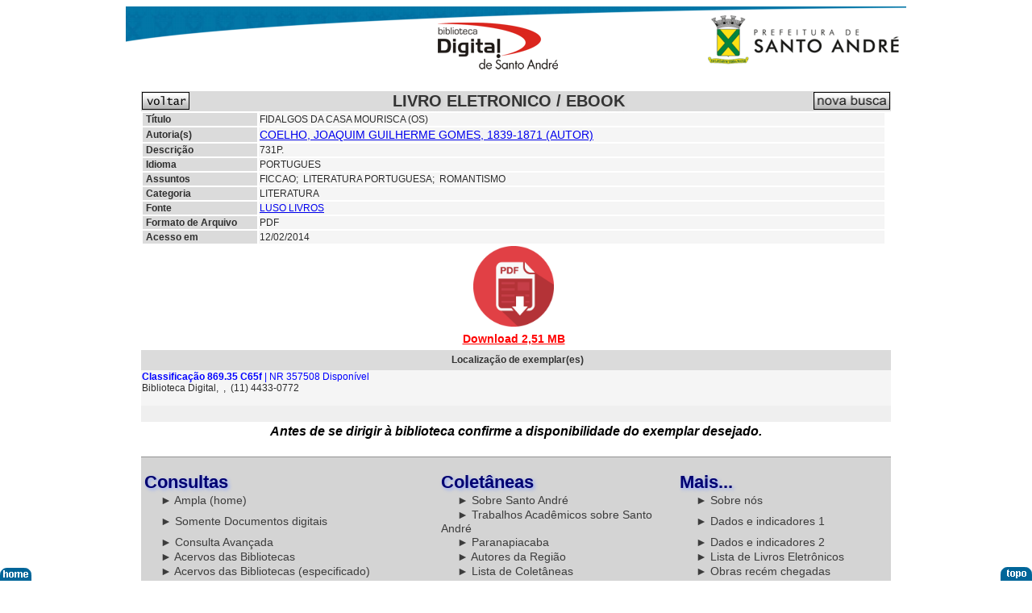

--- FILE ---
content_type: text/html
request_url: http://www.santoandre.sp.gov.br/pesquisa/con_detalhe.asp?ID=110260
body_size: 6817
content:
<style type="text/css">
/* estilo */
/* link   = estado inicial dos links  */
/* visited   = link visitado  */
/* hover   = link qd mouse sobre ele  */
/* active   = link ativo (que foi clicado)  */
/* pseude classe do elemento <a> do HTML  	  					  */
/*  a:link  {color: #003333;text-decoration: none;}				  */
/*  a:visited {color: #003333;text-decoration: none;}			  */
/*  a:hover {text-decoration: underline;}	   					  */
/* a:active {color: #003333;text-decoration: none;}				  */

/* retira todas as bordas de imagens do explorer */
a, img {
    border:none;
}
/* direita(0.1em) e em baixo(0.1em) relativo ao texto (http://www.internetbootcamp.net/007/text-shadow.html)*/
h1  {text-shadow: 0.1em 0.09em #CCCCCC; FONT-FAMILY: calibri, Arial, Helvetica, sans-serif;color:#333333;text-decoration:none;font-size:14px;font-weight:bold}
.fontHeaderTexto   {text-shadow: 0.1em 0.09em #CCCCCC; FONT-FAMILY: calibri, Arial, Helvetica, sans-serif;color:#333333;text-decoration:none;font-size:14px;font-weight:bold}
/* fundo branco com borda gradiente cinza, mas n�o aparece em alguns monitores LCD .fontMenuMaior {color: white; text-shadow: black 0.1em 0.1em 0.2em; FONT-FAMILY: calibri, Arial, Helvetica, sans-serif;text-decoration:none;font-size:22px;font-weight:bold}  */
.fontMenuMaior {color: #000071; text-shadow: #8DA6FC 0.1em 0.1em 0.2em; FONT-FAMILY: calibri, Arial, Helvetica, sans-serif;text-decoration:none;font-size:22px;font-weight:bold}
.fontMenuMaior30 {color: #000071; text-shadow: #B9C8EA 0.1em 0.1em 0.2em; FONT-FAMILY: calibri, Arial, Helvetica, sans-serif;text-decoration:none;font-size:30px;font-weight:bold}
.fontMenuMaior25 {color: #000071; text-shadow: #B9C8EA 0.1em 0.1em 0.2em; FONT-FAMILY: calibri, Arial, Helvetica, sans-serif;text-decoration:none;font-size:30px;font-weight:bold}
.fontMenuMaior25Black {color: #000000; text-shadow: #B9C8EA 0.1em 0.1em 0.2em; FONT-FAMILY: calibri, Arial, Helvetica, sans-serif;text-decoration:none;font-size:30px;}
.fontMenuMaior25Red {color: #FF3300; text-shadow: #B9C8EA 0.1em 0.1em 0.2em; FONT-FAMILY: calibri, Arial, Helvetica, sans-serif;text-decoration:none;font-size:30px;}
.fontRodape {text-shadow: 0.1em 0.09em #ADADAD; FONT-FAMILY: calibri, Arial, Helvetica, sans-serif;color:#333333;text-decoration:none;font-size:14px;font-weight:bold}
.fontRodapeEndereco {color: white; text-shadow: black 0.1em 0.1em 0.2em; FONT-FAMILY: calibri, Arial, Helvetica, sans-serif;text-decoration:none;font-size:15px;font-weight:bold}
.linkMais:hover{ FONT-FAMILY: calibri, Arial, Helvetica, sans-serif; color:#FF3300;text-decoration:none;font-size:16px}
.TabelaLink {font-size:12px;COLOR: ; FONT-FAMILY:  Arial, Helvetica, sans-serif; }
.TabelaLink:visited {font-size:12px;COLOR:#660099; FONT-FAMILY:  Arial, Helvetica, sans-serif; }
.czesc{FONT-FAMILY: Arial, Helvetica, sans-serif; font-size:11px;color:#666666}
.claro11{FONT-FAMILY: Arial, Helvetica, sans-serif; font-size:11px;color:#EFEFEF}
.simples10{FONT-FAMILY: Arial, Helvetica, sans-serif; font-size:10px;}
.simples14{FONT-FAMILY: verdana, Arial, Helvetica, sans-serif; font-size:14px;}
.simples12{FONT-FAMILY: verdana, Arial, Helvetica, sans-serif; font-size:12px;}
.fontAutorPinacoteca {color: 333333;  FONT-FAMILY: verdana, Arial, Helvetica, sans-serif;text-decoration:none;font-size:13px;}
.TabelaLinkPinacoteca {font-size:16px;COLOR: ; FONT-FAMILY:  Arial, Helvetica, sans-serif; }
.fontBox2Pinacoteca {color: 333333; text-shadow: #CCCCCC 0.1em 0.1em 0.12em; FONT-FAMILY: calibri, Arial, Helvetica, sans-serif;text-decoration:none;font-size:20px;font-weight:bold}
.fontBox2Consulta {color: 333333; text-shadow: #CCCCCC 0.1em 0.1em 0.12em; FONT-FAMILY: calibri, Arial, Helvetica, sans-serif;text-decoration:none;font-size:18px;font-weight:bold}
.fontAutor {color: 333333;  FONT-FAMILY: verdana, Arial, Helvetica, sans-serif;text-decoration:none;font-size:10px;}
.fontBox2 {color: 333333; text-shadow: #CFCFCF 0.1em 0.1em 0.2em; FONT-FAMILY: calibri, Arial, Helvetica, sans-serif;text-decoration:none;font-size:20px;font-weight:bold}
.fontBox2BLUE {color: #0033CC; text-shadow: #CFCFCF 0.1em 0.1em 0.2em; FONT-FAMILY: calibri, Arial, Helvetica, sans-serif;text-decoration:none;font-size:20px;font-weight:bold}
.claro12{FONT-FAMILY: Arial, Helvetica, sans-serif; font-size:12px;color:#666666;font-weight:bold}
.red12{FONT-FAMILY: Arial, Helvetica, sans-serif; color:#FF0000;text-decoration:none;font-size:12px;font-weight:bold}
.red18{FONT-FAMILY: Arial, Helvetica, sans-serif; color:#FF0000;text-decoration:none;font-size:18px;font-weight:bold}
.linkcz14 {font-size:18px;COLOR: #666666; FONT-FAMILY:  Arial, Helvetica, sans-serif;text-decoration:none;}
.linkczPaginasPesquisa {font-size:16px;COLOR: #666666; FONT-FAMILY:  Arial, Helvetica, sans-serif;text-decoration:none;}
.linkRedPaginasPesquisa{FONT-FAMILY: Arial, Helvetica, sans-serif; color:#FF0000;text-decoration:none;font-size:16px;font-weight:bold}
.linkblue16 {font-size:18px;COLOR: #3300FF; FONT-FAMILY:  Arial, Helvetica, sans-serif;TEXT-DECORATION: none;font-weight:bold}
.linkblue18 {font-size:18px;COLOR: #3300FF; FONT-FAMILY:  Arial, Helvetica, sans-serif;font-weight:bold}
.linkred18 {font-size:18px;COLOR: #FF0000; FONT-FAMILY:  Arial, Helvetica, sans-serif;font-weight:bold}
.wt{ FONT-FAMILY: calibri, Arial, Helvetica, sans-serif; color:#3C3C3C;text-decoration:none;font-size:14px}
.wt:hover{ FONT-FAMILY: calibri, Arial, Helvetica, sans-serif; color:#FF3300;text-decoration:none;font-size:14px}
.fontTitulo {color: 333333; text-shadow: #CFCFCF 0.1em 0.1em 0.2em; FONT-FAMILY: calibri, Arial, Helvetica, sans-serif;text-decoration:none;font-size:18px;font-weight:bold}
.fontTituloRed {color:#000000; text-shadow: #CDDEF3 0.1em 0.1em 0.2em; FONT-FAMILY: calibri, Arial, Helvetica, sans-serif;text-decoration:none;font-size:20px;font-weight:bold;text-decoration:none;}
.textoCarrossel{color: white; text-shadow: black 0.1em 0.1em 0.2em; FONT-FAMILY: calibri, Arial, Helvetica, sans-serif;text-decoration:none;font-size:13px;padding: 4px 0px;}
.fontCarrosselTituloRed {text-shadow: 0 0 0.2em #F87, 0 0 0.2em #F87; FONT-FAMILY: calibri, Arial, Helvetica, sans-serif;text-decoration:none;font-size:18px;font-weight:bold}
.fontCarrosselTitulo {color: 333333; FONT-FAMILY: calibri, Arial, Helvetica, sans-serif;text-decoration:none;font-size:20px;font-weight:bold}
.linkMais { FONT-FAMILY: calibri, Arial, Helvetica, sans-serif; color:#3C3C3C;text-decoration:none;font-size:16px}
.linkMais:hover{ FONT-FAMILY: calibri, Arial, Helvetica, sans-serif; color:#FF3300;text-decoration:none;font-size:16px}
.linkBox:hover { FONT-FAMILY: calibri, Arial, Helvetica, sans-serif; color:#FF3300;text-decoration:none;font-size:12px}
.linkBox:active{ FONT-FAMILY: calibri, Arial, Helvetica, sans-serif; color:#FFCC00;text-decoration:none;font-size:12px}
.linkBox{ FONT-FAMILY: calibri, Arial, Helvetica, sans-serif; color:#2E2E2E;text-decoration:none;font-size:12px}
.fontBanner {color: 333333;  FONT-FAMILY: verdana, Arial, Helvetica, sans-serif;text-decoration:none;font-size:12px;}
.fontCelCab{ FONT-FAMILY: Arial, Helvetica, sans-serif; color:#2E2E2E;text-decoration:none;font-size:12px}
.TabelaLink {font-size:14px;COLOR: ; FONT-FAMILY:  Arial, Helvetica, sans-serif; }
.TabelaLink:visited {font-size:14px;COLOR:#660099; FONT-FAMILY:  Arial, Helvetica, sans-serif; }
.fontCelLinkItem {font-size:12px; COLOR: #2C2C2C; FONT-FAMILY: Arial, Helvetica, sans-serif; TEXT-DECORATION: none;  TEXT-DECORATION: none }
.fontCelLinkItemBlue {font-size:12px; COLOR: #0000FF; FONT-FAMILY: Arial, Helvetica, sans-serif; TEXT-DECORATION: none;  TEXT-DECORATION: none }
.fontCelLinkItemRed {font-size:12px; COLOR: #FF0000; FONT-FAMILY: Arial, Helvetica, sans-serif; TEXT-DECORATION: none;  TEXT-DECORATION: none }
.linkred2 {font-size:14px; COLOR: #FF0000; FONT-FAMILY:  Arial, Helvetica, sans-serif;}
.fonteCelulaTitulo{FONT-FAMILY: Arial, Helvetica, sans-serif; font-size:12px;color:}
.fontCelCab2{ FONT-FAMILY: Arial, Helvetica, sans-serif; color:#333333;text-decoration:none;font-size:12px}
.fontCelLinkItem2 {font-size:12px; COLOR: #2C2C2C; FONT-FAMILY: Arial, Helvetica, sans-serif; TEXT-DECORATION: none; TEXT-DECORATION: none }
.simples12{FONT-FAMILY: Arial, Helvetica, sans-serif; font-size:12px;}
.simples16{FONT-FAMILY: Arial, Helvetica, sans-serif; font-size:16px;font-style: italic;}
div.irtopo img {
	position:fixed; 
	bottom:0; 
	right:0;
	}
div.irhome img {
	position:fixed; 
	bottom:0; 
	left:0;
	}	

/* posicionar texto ao redor de imagens */
div.imagembox {
    float:left;   /* alinhamento da imagen do lado direito */
    margin:0 20px 10px 0; /* margin 1-top, 2-margem direita, 3-margem bottom, 4-marg esquerda */
  }
  p {
    text-align:justify;
  }
div.imagemboxdir {
    float:right;   /* alinhamento da imagen do lado direito */
    margin:0 20px 10px 20; /* margin 1-top, 2-margem direita, 3-margem bottom, 4-marg esquerda */
  }
  p {
    text-align:justify;
  }   
</style><html xmlns:v="urn:schemas-microsoft-com:vml" xmlns:o="urn:schemas-microsoft-com:office:office" xmlns="http://www.w3.org/TR/REC-html40">
<head>
  <title>Biblioteca Digital</title>
  <link rel="shortcut icon" href="images/favicon.png" />  
</head>
<body>	
<center>
<table align=center>
<tr>
    <td><a href="default.asp" ><img style="border: 0px;" src="images/2020-banner-top-simples.png" alt="TopBannerHome" /></a></td>
</tr>
</table>
</center>
</table>	
<br >

<body bottommargin="0px" leftmargin="0px" topmargin="5px" rightmargin="0px">
<div id="content">

  
	
		  		<table align="center" border="0" width="930" cellspacing="0" cellpading="0" bgcolor="#FFFFFF">
				<tr>
					<td bgcolor="#DBDBDB" width="20%" align=left >
<!--					<a href="javascript:history.go(-1)"><img border=no src="images/BotVoltar.gif"></a> -->
					<a href=""><img border=no src="images/BotVoltar.gif"></a>
					
					</td>
					<td  bgcolor="#DBDBDB" width="60%" align=center valign=middle>
					<font class=fontBox2>LIVRO ELETRONICO / EBOOK&nbsp;&nbsp;&nbsp;</font>
					</td>

					<td bgcolor="#DBDBDB" width="20%" align=right>
					<A HREF="default.asp"><img src="images/novabusca.gif" width="95" height="22" alt="" border="0"></a>	
					</td>		
				</tr>		
				</table>
				
				<table align="center" border="0" width="930" cellspacing="2" cellpading="0" bgcolor="#FFFFFF" >
			
<!-- TITULO -->					
		
	 			<tr>  
			  		<td width="140"  bgcolor="#DBDBDB"><font class="fontCelCab">&nbsp;<b>T�tulo</b></td><td height=15  align="LEFT" bgcolor="#f5f5f5"><font class="fontCelLinkItem">FIDALGOS DA CASA MOURISCA (OS)</font></td>
				</tr>

<!-- OUTROS TITULOS -->

					</font></td>
				</tr>	
	
				
<!-- Autores -->

 
 				 <tr>  
			  		<td width="140"  bgcolor="#DBDBDB"><font class="fontCelCab">&nbsp;<b>Autoria(s)</b></td>
					<td height=15  align="LEFT" bgcolor="#f5f5f5"><font class="fontCelLinkItem">


<!-- AUTOR SECUNDARIO -->

					   <!-- ultimo registro -->
						   		
 								   <A class="TabelaLink" HREF="con_detalheAutor.asp?ID=2695" title="Mais detalhes sobre o autor..." >COELHO, JOAQUIM GUILHERME GOMES, 1839-1871&nbsp;(AUTOR) </A> <br>		   
					</font>
					</td>
				</tr>	
			
<!-- fim de autores-->

					

<!-- MODO 2: A visualiza��o das editoras pode ser feita pela ativacao de um segundo recordset -->


<!-- data -->
			
	 			<tr>  
			  		<td  width="140"  bgcolor="#DBDBDB"><font class="fontCelCab">&nbsp;<b>Descri��o</b></td>
					<td height=15  align="LEFT" bgcolor="#f5f5f5"><font class="fontCelLinkItem">731P.</font></td>
				</tr>

	 			<tr>  
			  		<td  width="140"  bgcolor="#DBDBDB"><font class="fontCelCab">&nbsp;<b>Idioma</b></td>
					<td height=15  align="LEFT" bgcolor="#f5f5f5"><font class="fontCelLinkItem">PORTUGUES</font></td>
				</tr>			
		   		

   
   
<!-- Notas -->
	

<!-- Resumo -->
	

<!-- Conteudo -->
	
	

<!-- Assuntos -->

 				 <tr>  
			  		<td  width="140"  bgcolor="#DBDBDB"><font class="fontCelCab">&nbsp;<b>Assuntos</b></td>
					<td height=15  align="LEFT" bgcolor="#f5f5f5"><font class="fontCelLinkItem">
		  
					<!-- ultimo registro -->
					FICCAO;&nbsp; 
		 		  
					<!-- ultimo registro -->
					LITERATURA PORTUGUESA;&nbsp; 
		 ROMANTISMO		   
					</font></td>
				</tr>	
			
<!-- fim de assuntos -->	   

<!-- CATEGORIA -->
   
	 			<tr>  
			  		<td  width="140"  bgcolor="#DBDBDB"><font class="fontCelCab">&nbsp;<b>Categoria</b></td>
					<td height=15  align="LEFT" bgcolor="#f5f5f5"><font class="fontCelLinkItem">LITERATURA</font></td>
				</tr>			
	

<!-- FONTE -->
   
	 			<tr>  
			  		<td  width="140"  bgcolor="#DBDBDB"><font class="fontCelCab">&nbsp;<b>Fonte</b></td>
					<td height=15  align="LEFT" bgcolor="#f5f5f5"><font class="fontCelLinkItem"><a href="http://cdn.luso-livros.net/wp-content/uploads/2013/02/Os-Fidalgos-da-Casa-Mourisca-.pdf" target="_blank">LUSO LIVROS</a></font></td>
				</tr>			
	

<!-- Formato -->
   
	 			<tr>  
			  		<td  width="140"  bgcolor="#DBDBDB"><font class="fontCelCab">&nbsp;<b>Formato de Arquivo</b></td>
					<td height=15  align="LEFT" bgcolor="#f5f5f5"><font class="fontCelLinkItem">PDF</font></td>
				</tr>			
	

<!-- acesso em -->
   
	 			<tr>  
			  		<td  width="140"  bgcolor="#DBDBDB"><font class="fontCelCab">&nbsp;<b>Acesso em</b></td>
					<td height=15  align="LEFT" bgcolor="#f5f5f5"><font class="fontCelLinkItem">12/02/2014</font></td>
				</tr>			
	

				
<!-- download-->
   
	 			<tr>  
			  		<td colspan=2 align=center>
					
					<a class="linkred2" href="arquivo.asp?file=357508.pdf" target="_blank">
					<img height=100 border=no src="images/PDF_01.png"   alt="" /></a>
											
					</td>
				</tr>	
	 			<tr>  
			  		<td  colspan=2 align=center bgcolor="#FFFFFF">
						 <table width=100% >
						 <tr>
       					 	 <td align=center>
							 <a class="linkred2" href="arquivo.asp?file=357508.pdf" target="_blank">
							 <b>Download 
							 2,51 MB	</b>					
							 </b></a></center>
							 </td>
						 </tr>
						 </table>					
					</td>
			  		<td  align=center bgcolor="#FFFFFF" class="linkred2" >
					</td>
				</tr>

	
<!-- link -->



	   	 </table>

	  <!-- exemplares -->		
	  	   <table align="center" border="0" width="930" cellspacing="0" cellpading="0" bgcolor="#EFEFEF">
	 			<tr>  
			  		<td  height=25 colspan=2 align="center" bgcolor="#DBDBDB"><font class="fontCelCab2">&nbsp;<b>Localiza��o de exemplar(es)</b></font></td>
				</tr>		

	 			<tr>  
			  		<td align="LEFT"  bgcolor="#f5f5f5">
					 
<b><font class='fontCelLinkItemBlue'>Classifica��o 869.35 C65f</b><font class='fontCelLinkItemBlue'>&nbsp;|&nbsp;NR 357508 Dispon�vel 
					 <br>	 
					 <font class="fontCelLinkItem2 ">
					 Biblioteca Digital,
					 &nbsp;,
					 &nbsp;(11) 4433-0772&nbsp;
					 
					</font><br><br></td>

					</font></td>
				</tr>	
	 			<tr>  
			  		<td>&nbsp;</td>
				</tr>		 		
	 			<tr>  
			  		<td  height=25 colspan=2 align="center" bgcolor="#FFFFFF"><font class="simples16"><b>Antes de se dirigir � biblioteca confirme a disponibilidade do exemplar desejado.</b></font></td>
				</tr>					
				</table>		

 				
	
	</table>
	
  


<br>
<![if gte IE 7]>
<div class="irhome"><a href="default.asp"><img border=no src="images/gohome.gif" alt="topo da p�gina" /></a></div>
<div class="irtopo"><a href="#content"><img border=no src="images/gotop.gif" alt="topo da p�gina" /></a></div>			
<![endif]>
<![if !IE]>
<div class="irhome"><a href="default.asp"><img border=no src="images/gohome.gif" alt="topo da p�gina" /></a></div>
<div class="irtopo"><a href="#content"><img border=no src="images/gotop.gif" alt="topo da p�gina" /></a></div>			
<![endif]>
<table width="930" cellspacing="0" cellpadding="0" align="center" bgcolor=#D4D4D4 border=0>
<tr>	  
      <td height=1 colspan="7" BACKGROUND="images/ponto.gif"></td>
</tr>
<tr>	  
      <td colspan="7" >&nbsp;</td>
</tr>	
<tr>
       <td>&nbsp;</td>
       <td class=fontMenuMaior>Consultas</td>
       <td>&nbsp;</td>
       <td class=fontMenuMaior>Colet�neas</td>
	   <td>&nbsp;</td>
	   <td class=fontMenuMaior>Mais...</td>
       <td>&nbsp;</td>
</tr>
<tr>
       <td>&nbsp;</td>
       <td>&nbsp;&nbsp;&nbsp;&nbsp;&nbsp;<a href="default.asp" class="wt" name="Consulta Avan�ada ao Acervo">&#9658&nbsp;Ampla (home)</td>
       <td>&nbsp;</td>
       <td>&nbsp;&nbsp;&nbsp;&nbsp;&nbsp;<a href="sa.asp"  class="wt" name="Bibliografia sobre Santo Andr�">&#9658&nbsp;Sobre Santo Andr�</a></td>
	   <td>&nbsp;</td>
	   <td>&nbsp;&nbsp;&nbsp;&nbsp;&nbsp;<a href="sobre.asp" class="wt"  name="REBISA">&#9658&nbsp;Sobre n�s</a></td>
       <td>&nbsp;</td>
</tr>
<tr>
       <td>&nbsp;</td>
	   <td>&nbsp;&nbsp;&nbsp;&nbsp;&nbsp;<a href="con_geral_edocs.asp?cbo=todos&Txtbusca=RECENTES&tipo=p"  class="wt" name="Acervo multim�da">&#9658&nbsp;Somente Documentos digitais</a></td>
       <td>&nbsp;</td>
	   <td>&nbsp;&nbsp;&nbsp;&nbsp;&nbsp;<a href="con_geral_etesesSA.asp?cbo=todos&Txtbusca=RECENTES&tipo=p"  class="wt" name="Acervo de DVDs">&#9658&nbsp;Trabalhos Acad�micos sobre Santo Andr�</td>
       <td>&nbsp;</td>
	   <td>&nbsp;&nbsp;&nbsp;&nbsp;&nbsp;<a href="con_geraltop100.asp"  class="wt" name="Top 100">&#9658&nbsp;Dados e indicadores 1</a></td>
	   <td>&nbsp;</td>	   
</tr>
<tr>
       <td>&nbsp;</td>
       <td>&nbsp;&nbsp;&nbsp;&nbsp;&nbsp;<a href="defaultAvan.asp" class="wt" name="Consulta Avan�ada ao Acervo">&#9658&nbsp;Consulta Avan�ada</td>
       <td>&nbsp;</td>
       <td>&nbsp;&nbsp;&nbsp;&nbsp;&nbsp;<a href="con_geral-PARANAPIACABA.asp?form=default&cbo=todos&ScriptName=default.asp&Txtbusca=paranapiacaba&tipo=e"  class="wt" name="Acervo multim�da">&#9658&nbsp;Paranapiacaba</a></td>	   
       <td>&nbsp;</td>
	   <td>&nbsp;&nbsp;&nbsp;&nbsp;&nbsp;<a href="con_info.asp?txtbusca=ult" class="wt"  name="Informa��es sobre o acervo">&#9658&nbsp;Dados e indicadores 2</a></td>
	   <td>&nbsp;</td>	   
</tr>
<tr>

       <td>&nbsp;</td>
       <td>&nbsp;&nbsp;&nbsp;&nbsp;&nbsp;<a href="defaultBib.asp" class="wt"  name="Consulta Ampla com Sele��o de Biblioteca">&#9658&nbsp;Acervos das Bibliotecas</a></td>	   
       <td>&nbsp;</td>
	   <td>&nbsp;&nbsp;&nbsp;&nbsp;&nbsp;<a href="con_geral_acervoNLAR.asp?cbo=todos&Txtbusca=AUTORES&tipo=p" class="wt"  name="Consulta autores da regi�o">&#9658&nbsp;Autores da Regi�o</a></td>
       <td>&nbsp;</td>
	   <td>&nbsp;&nbsp;&nbsp;&nbsp;&nbsp;<a href="con_ebooks.asp"  class="wt" name="Acervo de Livro Eletr�nicos">&#9658&nbsp;Lista de Livros Eletr�nicos</td>
	   <td>&nbsp;</td>	   
</tr>
<tr>
       <td>&nbsp;</td>
	   <td >&nbsp;&nbsp;&nbsp;&nbsp;&nbsp;<a href="defaultAcervoBib.asp" class="wt"  name="Consulta Ampla com Sele��o de Acervos das Biblioteca">&#9658&nbsp;Acervos das Bibliotecas (especificado)</a></td>
       <td>&nbsp;</td>
	   <td>&nbsp;&nbsp;&nbsp;&nbsp;&nbsp;<a href="con_geral-coletanea-sites.asp?bibliografia=INDEX_Coletanea_de_ebooks"  class="wt" name="Acervo multim�da">&#9658&nbsp;Lista de Colet�neas</a></td>
       <td>&nbsp;</td>
   	   <td>&nbsp;&nbsp;&nbsp;&nbsp;&nbsp;<a href="con_ultreg.asp?txtbusca=ult" class="wt"  name="Obras novas">&#9658&nbsp;Obras rec�m chegadas</a></td>
	   <td>&nbsp;</td>	   
</tr>
<tr>
       <td>&nbsp;</td>
	   <td>&nbsp;&nbsp;&nbsp;&nbsp;&nbsp;<a href="con_geral_ebook.asp?cbo=todos&Txtbusca=RECENTES&tipo=p"  class="wt" name="Acervo de Livro Eletr�nicos">&#9658&nbsp;Livros Eletr�nicos</a></td>
       <td>&nbsp;</td>
	   <td>&nbsp;&nbsp;&nbsp;&nbsp;&nbsp;<a href="con_geral-coletanea-sites.asp?bibliografia=INDEX_Coletanea_SMBLL"  class="wt" name="Acervo multim�da">&#9658&nbsp;Colet�nea bibliotecas, leitura e literatura </a></td>
       <td>&nbsp;</td>
	   <td>&nbsp;&nbsp;&nbsp;&nbsp;&nbsp;<a href="http://www.santoandre.sp.gov.br/biblioteca/rede/default.asp"  class="wt" name="Acesso do usu�rio">&#9658&nbsp;S�cio</a></td>
	   <td>&nbsp;</td>	   
</tr>
<tr>
       <td>&nbsp;</td>
	   <td>&nbsp;&nbsp;&nbsp;&nbsp;&nbsp;<a href="defaultIndice.asp"  class="wt" name="Consulta por �ndices">&#9658&nbsp;Cat�logos de Autores e Assuntos</a></td>
       <td>&nbsp;</td>
	   <td>&nbsp;&nbsp;&nbsp;&nbsp;&nbsp;<a href="con_geral-coletanea.asp?bibliografia=INDEX_Gestao_Cultural"  class="wt" name="Acervo multim�da">&#9658&nbsp;Colet�nea Gest�o Cultural</a></td>
       <td>&nbsp;</td>
	   <td>&nbsp;&nbsp;&nbsp;&nbsp;&nbsp;<a href="comentarios.asp"  class="wt" name="Coment�rios">&#9658&nbsp;Envie seu coment�rio</a></td>
	   <td>&nbsp;</td>	   
</tr>
<tr>
       <td>&nbsp;</td>
	   <td>&nbsp;&nbsp;&nbsp;&nbsp;&nbsp;<a href="con_geral_art.asp?cbo=todos&Txtbusca=RECENTES&tipo=p"  class="wt" name="Acervo de Livro Eletr�nicos">&#9658&nbsp;Artigos eletr�nicos em PDF</a></td>
       <td>&nbsp;</td>
	   <td>&nbsp;&nbsp;&nbsp;&nbsp;&nbsp;<a href="con_geral-coletanea.asp?bibliografia=INDEX_Jogos_e_brinquedos"  class="wt" name="Acervo multim�da">&#9658&nbsp;Acervo de Jogos e Brinquedos</a></td>
       <td>&nbsp;</td>
	   <td>&nbsp;&nbsp;&nbsp;&nbsp;&nbsp;<a href="criteriosdoacoes.asp"  class="wt" name="Crit�rios para doa��es">&#9658&nbsp;Doa��es de livros</a></td>	
	   <td>&nbsp;</td>	   
</tr>
<tr>
       <td>&nbsp;</td>
	   <td>&nbsp;&nbsp;&nbsp;&nbsp;&nbsp;<a href="con_geral_mult.asp?cbo=todos&Txtbusca=RECENTES&tipo=p"  class="wt" name="Acervo multim�da">&#9658&nbsp;Acervo audiolivros e livros falados</a></td>
       <td>&nbsp;</td>
	   <td>&nbsp;&nbsp;&nbsp;&nbsp;&nbsp;<a href="con_geral-coletanea.asp?bibliografia=INDEX_Santo_Andre_textos_academicos"  class="wt" name="Acervo multim�da">&#9658&nbsp;Colet�nea de textos sobre Santo Andr�</a></td>
       <td>&nbsp;</td>
	   <td>&nbsp;&nbsp;&nbsp;&nbsp;&nbsp;<a href="con_geral_acervoFBN.asp?cbo=todos&Txtbusca=RECENTES&tipo=p" class="wt"  name="FBN">&#9658&nbsp;Acervo doado pela FBN</a></td>
	   
	   <td>&nbsp;</td>	   
</tr>
<tr>
       <td>&nbsp;</td>
	   <td>&nbsp;&nbsp;&nbsp;&nbsp;&nbsp;<a href="con_geral_DVD.asp?cbo=todos&Txtbusca=RECENTES&tipo=p"  class="wt" name="Acervo de DVDs">&#9658&nbsp;V�deos</td>
       <td>&nbsp;</td>
	   <td>&nbsp;&nbsp;&nbsp;&nbsp;&nbsp;<a href="con_geral-coletanea-sites.asp?bibliografia=INDEX_Coletanea_SMBLL"  class="wt" name="Acervo multim�da">&#9658&nbsp;Reposit�rio SMBLL</a></td>
       <td>&nbsp;</td>
	   <td>&nbsp;&nbsp;&nbsp;&nbsp;&nbsp;<a href="adm_exe_sit.asp"  class="wt" name="Crit�rios para doa��es">&#9658&nbsp;Situa��o de exemplar</a></td>	   
	   <td>&nbsp;</td>	   
</tr>
<tr>
       <td>&nbsp;</td>
	   <td>&nbsp;&nbsp;&nbsp;&nbsp;&nbsp;<a href="con_geral-Biblioteca-Viva.asp"  class="wt" name="Acervo multim�da">&#9658&nbsp;Biblioteca Viva: consulta</a></td>
       <td>&nbsp;</td>
	   <td>&nbsp;&nbsp;&nbsp;&nbsp;&nbsp;<a href="con_geral-coletanea-sites.asp?bibliografia=INDEX_Lab21"  class="wt" name="Lab 21">&#9658&nbsp;Colet�nea Agenda 21 da Cultura, Lab 21</a></td>
       <td>&nbsp;</td>
	   <td>&nbsp;&nbsp;&nbsp;&nbsp;&nbsp;<a href="con_geral-Biblioteca-Viva.asp"  class="wt" name="Acervo multim�da">&#9658&nbsp;Biblioteca Viva: consulta</a></td>
	   <td>&nbsp;</td>	   
</tr>
<tr>
       <td>&nbsp;</td>
	   <td>&nbsp;&nbsp;&nbsp;&nbsp;&nbsp;<a href="con_geral_acervoNLGIB_HQ.asp?cbo=todos&Txtbusca=RECENTES&tipo=p"  class="wt" name="Acervo multim�da">&#9658&nbsp;HQs da Gibiteca</a></td>
       <td>&nbsp;</td>
       <td>&nbsp;</td>
	   <td>&nbsp;</td>
	   <td>&nbsp;&nbsp;&nbsp;&nbsp;&nbsp;<a href="acervo.asp"  class="wt" name="Crit�rios para doa��es">&#9658&nbsp;Biblioteca Viva: cadastro de acervos</a></td>	   
	   <td>&nbsp;</td>	   
</tr>

<tr>
       <td>&nbsp;</td>
	   <td>&nbsp;&nbsp;&nbsp;&nbsp;&nbsp;<a href="con_geral_eteses.asp?cbo=todos&Txtbusca=RECENTES&tipo=p"  class="wt" name="Acervo de DVDs">&#9658&nbsp;Produ��o Acad�mica</td>
       <td>&nbsp;</td>
       <td>&nbsp;</td>
       <td>&nbsp;</td>
	   <td>&nbsp;</td>
	   <td>&nbsp;</td>	   
</tr>

<tr>
       <td>&nbsp;</td>
	   <td>&nbsp;&nbsp;&nbsp;&nbsp;&nbsp;<a href="http://www.santoandre.sp.gov.br/biblioteca/nl/" class="wt"  name="Cr�nicas Nair Lacerda">&#9658&nbsp;Cr�nicas de Nair Lacerda</a></td>
       <td>&nbsp;</td>
       <td>&nbsp;</td>
       <td>&nbsp;</td> 
	   <td>&nbsp;</td>
	   <td>&nbsp;</td>	   
</tr>


<tr>
       <td>&nbsp;</td>
	   <td>&nbsp;&nbsp;&nbsp;&nbsp;&nbsp;<a href="con_geral-coletanea.asp?bibliografia=INDEX_PINACOTECA_DE_SANTO_ANDRE"  class="wt" name="Acervo multim�da">&#9658&nbsp;Pinacoteca de Santo Andr�</a></td>
       <td>&nbsp;</td>
       <td>&nbsp;</td>
       <td>&nbsp;</td>
	   <td>&nbsp;</td>
	   <td>&nbsp;</td>	   
</tr>
<tr>
       <td>&nbsp;</td>
	   <td>&nbsp;&nbsp;&nbsp;&nbsp;&nbsp;<a href="http://www.santoandre.sp.gov.br/biblioteca/bv/mg_p_dc_f.asp"  class="wt" name="Biblioteca Peri�dicos">&#9658&nbsp;Consulta de Artigos (somente refer�ncia bibliogr�fica)</a></td>
       <td>&nbsp;</td>
       <td>&nbsp;</td>
       <td>&nbsp;</td>
	   <td>&nbsp;</td>
	   <td>&nbsp;</td>	   
</tr>
<tr>
       <td>&nbsp;</td>
	   <td>&nbsp;&nbsp;&nbsp;&nbsp;&nbsp;<a href="defaultAcervoBib-BPF.asp"  class="wt" name="Biblioteca Paulo Freire">&#9658&nbsp;Biblioteca Paulo Freire</a></td>
       <td>&nbsp;</td>
       <td>&nbsp;</td>
       <td>&nbsp;</td>
	   <td>&nbsp;</td>
	   <td>&nbsp;</td>	   
</tr>
<tr>
       <td>&nbsp;</td>
	   <td>&nbsp;&nbsp;&nbsp;&nbsp;&nbsp;<a href="con_geral_acervoBNL.asp"  class="wt" name="Biblioteca Paulo Freire">&#9658&nbsp;Totem Biblioteca Nair Lacerda</a></td>
       <td>&nbsp;</td>
       <td>&nbsp;</td>
       <td>&nbsp;</td>
	   <td>&nbsp;</td>
	   <td>&nbsp;</td>	   
</tr>

<tr>
       <td align=center colspan=7 >&nbsp;</td>
</tr>
<tr>	  
      <td height=1 colspan="7" BACKGROUND="images/pontocinzaesc.gif"></td>
</tr>
<tr>
       <td align=center BACKGROUND="images/ponto.gif"  colspan=7 >&nbsp;</td>
</tr>
<tr>
       <td align=center colspan=7 BACKGROUND="images/ponto.gif" class=fontRodapeEndereco align=center>Prefeitura de Santo Andr� | Secretaria de Cultura (SC)  </td>
</tr>
<tr>
       <td align=center colspan=7 BACKGROUND="images/ponto.gif" class=fontRodapeEndereco align=center>Biblioteca Digital | Biblioteca Nair Lacerda | Rede de Bibliotecas de Santo Andr� </td>
</tr>
<tr>
       <td align=center colspan=7 BACKGROUND="images/ponto.gif" class=fontRodapeEndereco align=center>Pc. IV Centen�rio S/N, Centro (Pa�o Municipal) - Santo Andr� - S�o Paulo</td>
</tr>
<tr>
       <td align=center colspan=7 BACKGROUND="images/ponto.gif" class=fontRodapeEndereco align=center>Hor�rios: segunda a sexta das 8h30 �s 16h30, primeiro domingo do m�s das 10h �s 16h</td>
</tr>
<tr>
       <td align=center colspan=7 BACKGROUND="images/ponto.gif" class=fontRodapeEndereco align=center>Tel.: (11) 4433-0768 &nbsp; bibliotecas@santoandre.sp.gov.br</td>
</tr>
<tr>
       <td align=center BACKGROUND="images/ponto.gif"  colspan=7 >&nbsp;</td>
</tr>
<tr>	  
      <td height=1 colspan="7" BACKGROUND="images/pontocinzaesc.gif"></td>
</tr>
<tr>	  
      <td height=30 colspan="7" BACKGROUND="images/ponto.gif" class=fontRodape align=center>
	  Os sistemas F�nix Gest�o de Acervos e Biblioteca Digital de Santo Andr� s�o desenvolvidos pela Prefeitura de Santo Andr� </td>
</tr>
<tr>	  
      <td height=1 colspan="7" BACKGROUND="images/pontoblack.gif"></td>
</tr>

</table> 


</body>
</html>
